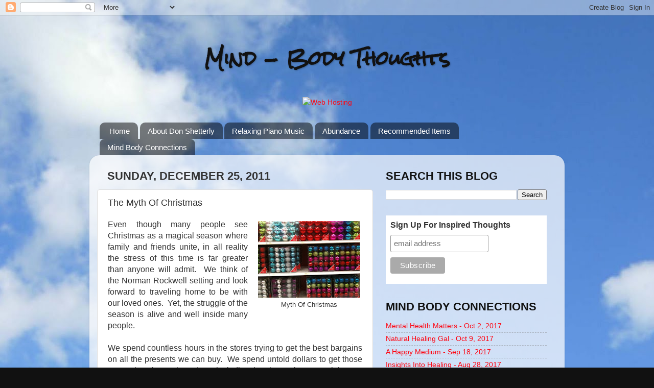

--- FILE ---
content_type: text/html; charset=utf-8
request_url: https://www.google.com/recaptcha/api2/aframe
body_size: 267
content:
<!DOCTYPE HTML><html><head><meta http-equiv="content-type" content="text/html; charset=UTF-8"></head><body><script nonce="oP6aN7_Qxhs1lpJPFfjP5w">/** Anti-fraud and anti-abuse applications only. See google.com/recaptcha */ try{var clients={'sodar':'https://pagead2.googlesyndication.com/pagead/sodar?'};window.addEventListener("message",function(a){try{if(a.source===window.parent){var b=JSON.parse(a.data);var c=clients[b['id']];if(c){var d=document.createElement('img');d.src=c+b['params']+'&rc='+(localStorage.getItem("rc::a")?sessionStorage.getItem("rc::b"):"");window.document.body.appendChild(d);sessionStorage.setItem("rc::e",parseInt(sessionStorage.getItem("rc::e")||0)+1);localStorage.setItem("rc::h",'1769265896282');}}}catch(b){}});window.parent.postMessage("_grecaptcha_ready", "*");}catch(b){}</script></body></html>